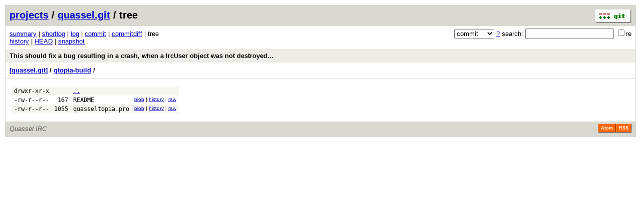

--- FILE ---
content_type: application/xhtml+xml; charset=utf-8
request_url: https://git.quassel-irc.org/?p=quassel.git;a=tree;f=qtopia-build;h=3db76dccfb1855c67c2276b3ac244c3a4f23a7c2;hb=1cad7d10240a398c11af0043720d675e631f016f
body_size: 6142
content:
<?xml version="1.0" encoding="utf-8"?>
<!DOCTYPE html PUBLIC "-//W3C//DTD XHTML 1.0 Strict//EN" "http://www.w3.org/TR/xhtml1/DTD/xhtml1-strict.dtd">
<html xmlns="http://www.w3.org/1999/xhtml" xml:lang="en-US" lang="en-US">
<!-- git web interface version 2.20.1, (C) 2005-2006, Kay Sievers <kay.sievers@vrfy.org>, Christian Gierke -->
<!-- git core binaries version 2.20.1 -->
<head>
<meta http-equiv="content-type" content="application/xhtml+xml; charset=utf-8"/>
<meta name="generator" content="gitweb/2.20.1 git/2.20.1"/>
<meta name="robots" content="index, nofollow"/>
<title>Quassel IRC Repository - quassel.git/tree - qtopia-build/</title>
<link rel="stylesheet" type="text/css" href="static/gitweb.css"/>
<link rel="alternate" title="quassel.git - history of qtopia-build/ - RSS feed" href="/?p=quassel.git;a=rss;f=qtopia-build" type="application/rss+xml" />
<link rel="alternate" title="quassel.git - history of qtopia-build/ - RSS feed (no merges)" href="/?p=quassel.git;a=rss;f=qtopia-build;opt=--no-merges" type="application/rss+xml" />
<link rel="alternate" title="quassel.git - history of qtopia-build/ - Atom feed" href="/?p=quassel.git;a=atom;f=qtopia-build" type="application/atom+xml" />
<link rel="alternate" title="quassel.git - history of qtopia-build/ - Atom feed (no merges)" href="/?p=quassel.git;a=atom;f=qtopia-build;opt=--no-merges" type="application/atom+xml" />
<link rel="shortcut icon" href="static/git-favicon.png" type="image/png" />
</head>
<body>
<div class="page_header">
<a href="http://git-scm.com/" title="git homepage"><img alt="git" class="logo" height="27" src="static/git-logo.png" width="72" /></a><a href="/">projects</a> / <a href="/?p=quassel.git;a=summary">quassel.git</a> / tree
</div>
<form method="get" action="/" enctype="multipart/form-data"><div class="search">
<input name="p" type="hidden" value="quassel.git" />
<input name="a" type="hidden" value="search" />
<input name="h" type="hidden" value="1cad7d10240a398c11af0043720d675e631f016f" />
<select name="st" >
<option selected="selected" value="commit">commit</option>
<option value="grep">grep</option>
<option value="author">author</option>
<option value="committer">committer</option>
<option value="pickaxe">pickaxe</option>
</select> <a href="/?p=quassel.git;a=search_help" title="search help">?</a> search:
<input type="text" name="s"  />
<span title="Extended regular expression"><label><input type="checkbox" name="sr" value="1" />re</label></span></div>
</form>
<div class="page_nav">
<a href="/?p=quassel.git;a=summary">summary</a> | <a href="/?p=quassel.git;a=shortlog;h=1cad7d10240a398c11af0043720d675e631f016f">shortlog</a> | <a href="/?p=quassel.git;a=log;h=1cad7d10240a398c11af0043720d675e631f016f">log</a> | <a href="/?p=quassel.git;a=commit;h=1cad7d10240a398c11af0043720d675e631f016f">commit</a> | <a href="/?p=quassel.git;a=commitdiff;h=1cad7d10240a398c11af0043720d675e631f016f">commitdiff</a> | tree<br/>
<a href="/?p=quassel.git;a=history;f=qtopia-build;h=3db76dccfb1855c67c2276b3ac244c3a4f23a7c2;hb=1cad7d10240a398c11af0043720d675e631f016f">history</a> | <a href="/?p=quassel.git;a=tree;f=qtopia-build;hb=HEAD">HEAD</a> | <a href="/?p=quassel.git;a=snapshot;h=3db76dccfb1855c67c2276b3ac244c3a4f23a7c2;sf=tgz" title="in format: tar.gz">snapshot</a><br/>
</div>
<div class="header">
<a class="title" href="/?p=quassel.git;a=commit;h=1cad7d10240a398c11af0043720d675e631f016f">This should fix a bug resulting in a crash, when a IrcUser object was not destroyed... </a>
</div>
<div class="page_path"><a href="/?p=quassel.git;a=tree;hb=1cad7d10240a398c11af0043720d675e631f016f" title="tree root">[quassel.git]</a> / <a href="/?p=quassel.git;a=tree;f=qtopia-build;hb=1cad7d10240a398c11af0043720d675e631f016f" title="qtopia-build">qtopia-build</a> / <br/></div>
<div class="page_body">
<table class="tree">
<tr class="dark">
<td class="mode">drwxr-xr-x</td>
<td class="size">&nbsp;</td>
<td class="list"><a href="/?p=quassel.git;a=tree;hb=1cad7d10240a398c11af0043720d675e631f016f">..</a></td>
<td class="link"></td>
</tr>
<tr class="light">
<td class="mode">-rw-r--r--</td>
<td class="size">167</td>
<td class="list"><a class="list" href="/?p=quassel.git;a=blob;f=qtopia-build/README;h=5e8d23b5711d5bfc1a32bf7d4c9c84b2e459f03d;hb=1cad7d10240a398c11af0043720d675e631f016f">README</a></td>
<td class="link"><a href="/?p=quassel.git;a=blob;f=qtopia-build/README;h=5e8d23b5711d5bfc1a32bf7d4c9c84b2e459f03d;hb=1cad7d10240a398c11af0043720d675e631f016f">blob</a> | <a href="/?p=quassel.git;a=history;f=qtopia-build/README;h=5e8d23b5711d5bfc1a32bf7d4c9c84b2e459f03d;hb=1cad7d10240a398c11af0043720d675e631f016f">history</a> | <a href="/?p=quassel.git;a=blob_plain;f=qtopia-build/README;hb=1cad7d10240a398c11af0043720d675e631f016f">raw</a></td>
</tr>
<tr class="dark">
<td class="mode">-rw-r--r--</td>
<td class="size">1055</td>
<td class="list"><a class="list" href="/?p=quassel.git;a=blob;f=qtopia-build/quasseltopia.pro;h=5f26232f349e775af5df4b4d7e6f2f6ad4aefeb4;hb=1cad7d10240a398c11af0043720d675e631f016f">quasseltopia.pro</a></td>
<td class="link"><a href="/?p=quassel.git;a=blob;f=qtopia-build/quasseltopia.pro;h=5f26232f349e775af5df4b4d7e6f2f6ad4aefeb4;hb=1cad7d10240a398c11af0043720d675e631f016f">blob</a> | <a href="/?p=quassel.git;a=history;f=qtopia-build/quasseltopia.pro;h=5f26232f349e775af5df4b4d7e6f2f6ad4aefeb4;hb=1cad7d10240a398c11af0043720d675e631f016f">history</a> | <a href="/?p=quassel.git;a=blob_plain;f=qtopia-build/quasseltopia.pro;hb=1cad7d10240a398c11af0043720d675e631f016f">raw</a></td>
</tr>
</table>
</div><div class="page_footer">
<div class="page_footer_text">Quassel IRC</div>
<a class="rss_logo" href="/?p=quassel.git;a=rss;f=qtopia-build" title="history of qtopia-build/ RSS feed">RSS</a>
<a class="rss_logo" href="/?p=quassel.git;a=atom;f=qtopia-build" title="history of qtopia-build/ Atom feed">Atom</a>
</div>
<script type="text/javascript" src="static/gitweb.js"></script>
<script type="text/javascript">
window.onload = function () {
	var tz_cookie = { name: 'gitweb_tz', expires: 14, path: '/' };
	onloadTZSetup('local', tz_cookie, 'datetime');
};
</script>
</body>
</html>